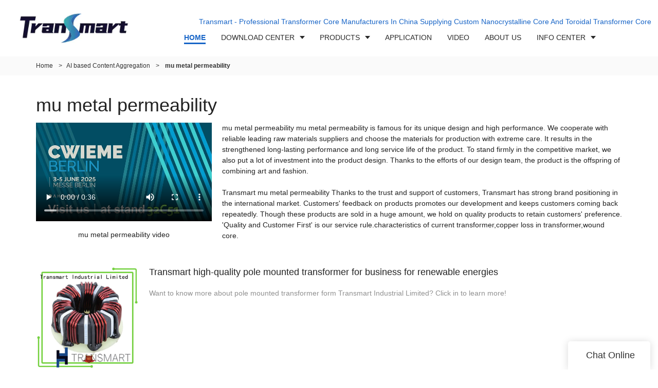

--- FILE ---
content_type: text/html
request_url: https://www.transmart.net/all-products/mu-metal-permeability
body_size: 14255
content:
<!doctype html>
<html>
<!-- HEADER BEGIN -->
<head>
    <meta name="viewport" content="width=device-width,initial-scale=1.0,maximum-scale=1.0,minimum-scale=1.0,user-scalable=no">
    <meta name="applicable-device" content="pc,mobile">
    <meta http-equiv="X-UA-Compatible" content="IE=Edge,chrome=1"/>
    <meta http-equiv="Content-Type" content="text/html; charset=utf-8" />  
    <title>mu metal permeability | Transmart</title>
    <meta name="keywords" content="mu metal permeability" />
    <meta name="description" content="mu metal permeability from .Transmart Industrial Get price! " />
    <link rel="shortcut icon" href="https://img4141.weyesimg.com/uploads/www.transmart.net/images/15949548909693.png" />
    <link rel="Bookmark" href="https://img4141.weyesimg.com/uploads/www.transmart.net/images/15949548909693.png" />
    <meta property="og:title" content="mu metal permeability | Transmart" />
<meta property="og:description" content="mu metal permeability from .Transmart Industrial Get price! " />
<meta property="og:image" content="https://img4141.weyesimg.com/uploads/www.transmart.net/images/15949548804753.png" />
<meta property="og:url" content="https://www.transmart.net/all-products/mu-metal-permeability" />
<link rel="apple-touch-icon-precomposed" sizes="144x144" href="https://img4141.weyesimg.com/uploads/xd3x4k4m.allweyes.com/images/15573024502261.png?imageView2/0/w/144/h/144">
<!--[if lte IE 8]>
	<script data-static="false">self.location="/caution/upbrowser?referrer="+window.location.href;</script>
<![endif]-->
<!-- google结构化数据 -->
<script type="application/ld+json">
[{"@context":"https:\/\/schema.org","@type":"Organization","url":"http:\/\/www.transmart.net\/all-products\/mu-metal-permeability","logo":"https:\/\/img4141.weyesimg.com\/uploads\/www.transmart.net\/images\/15949548804753.png"},{"@context":"https:\/\/schema.org","@type":"BreadcrumbList","itemListElement":[{"@type":"ListItem","position":1,"name":"Home","item":"http:\/\/www.transmart.net"},{"@type":"ListItem","position":2,"name":"AI based Content Aggregation","item":"http:\/\/www.transmart.net\/all-products"},{"@type":"ListItem","position":3,"name":"mu metal permeability","item":"http:\/\/www.transmart.net\/mu-metal-permeability"}]},{"@context":"https:\/\/schema.org","@type":"NewsArticle","headline":"mu metal permeability","datePublished":"2025-09-02T05:52:08+08:00","dateModified":"2025-09-02T05:52:08+08:00","image":"https:\/\/img4141.weyesimg.com\/uploads\/xd3x4k4m.allweyes.com\/images\/1f695a8e2f7478ac01d4adb099d9533d.jpg"}]
</script><link data-static="base" href="https://yasuo.weyesimg.com/templates/public4/assets/css/base.css" rel="stylesheet" type="text/css" id="style" />
<!--<link/>-->
<!-- HEADCSSJSBEGIN -->
<script data-static="false" id="basejscript">
/* 全局变量 */
window.siteInfo = {
	member: {
		status: 'CLOSE',
	},
	seo: {
		verifyCode: 'OPEN',
	},
	language_code: '',
	checkIP: '0',
	shopping: {
		shoppingCart: 0,
	},
    water_info:{
        waterController:'CLOSE',// 水印开关，OPEN开，CLOSE关闭
    }
};

window.fanyi = {
	'ok': 'Ok',           // 弹窗：好的
	'hide': 'hide',       // 弹窗：隐藏
	'prompt': 'Prompt',  // 弹窗：提示
	's_c_d_y': 'yes',// 弹窗：确定
	's_c_d_n': 'no',// 弹窗：取消
	'not_empty': 'Do not allow empty',         // 表单验证：不能为空
	'format_email': 'Please enter a valid e-mail format',    // 表单验证：邮箱格式不正确
	'format_password': 'Password at least 6',    // 表单验证：密码格式不正确
	'format_pwdAgain': 'Password inconsistency',    // 表单验证：新旧密码不一致
	'special_character': 'Existence of special characters',    // 表单验证：非法字符
	'format_integer': 'Please enter a valid number format',// 表单验证：数字格式不正确
	'send_failed': 'Send failed',        // 询盘：发送失败
	'aisubtitle': 'Submit successfully',          // 询盘：提交成功
  'being_processed': 'Being Processed',// 询盘：处理中
	'You_need_to_upload_files': 'You need to upload files', // 附件上传：不能为空
  'inquire_attach_uploading': 'When uploading files, please wait a few minutes patiently. Do not close the web page or disconnect the network!',  // 附件上传：文件上传中
	'up_file_tips': 'Support formats：PDF、Word、Excel、Txt、JPG、PNG、BMP、GIF、RAR、ZIP，It is recommended to upload up to 5, and the single size must not exceed 20M.',// 附件上传：附件大小与格式的要求提示
	'please_open_with_another_browser': 'Please open with another browser', // 低级浏览器提示
};
</script>

<style data-static="false" id="css_color" rel="stylesheet" type="text/css">
a,a:hover,.font-color-a a,.font-color-a a:hover,.font-color,.font-color-hover:hover,.font-color-a a,.font-color-a a:hover,.font-color-a-hover a:hover,.font-color-before:before,.font-color-hover-before:hover:before,.font-color-after:after,.font-color-hover-after:hover:after{color:#1865c7}.border-color,.btn-primary,.btn-primary:focus,.btn-primary:hover,.border-color-a a,.border-color-a a:hover,.border-color-hover:hover,.border-color-before:before,.border-color-hover-before:hover:before,.border-color-after:after,.border-color-hover-after:hover:after{border-color:#1865c7}.bg-color,.btn-primary,.btn-primary:focus,.btn-primary:hover,.bg-color-a a,.bg-color-a a:hover,.bg-color-hover:hover,.bg-color-before:before,.bg-color-hover-before:hover:before,.bg-color-after:after,.bg-color-hover-after:hover:after{background-color:#1865c7}.bg-color-h a{color:#1865c7}.bg-color-h a:hover{background-color:#1865c7;color:#fff}.swiper-pagination-bullet:hover,.swiper-pagination-bullet-active,.owl-pagination-active-bg-color .owl-pagination .owl-page.active span{background-color:#1865c7!important}.btn-bg:hover,.tem-btn-1,.tem-btn-2,.tem-btn-3,.tem-btn-4,.tem-btn-5,.tem-btn-6,.tem-btn-7,.tem-btn-8,.tem-btn-9{color:#1865c7}.btn-bg,.btn-primary,.btn-primary:focus,.btn-primary:hover,.tem-btn-1,.tem-btn-2,.tem-btn-3,.tem-btn-4,.tem-btn-5,.tem-btn-6,.tem-btn-7,.tem-btn-8,.tem-btn-9,.tem01-page .pagination>.active>a,.tem01-page .pagination>.active>span,.tem01-page .pagination>.active>a:hover,.tem01-page .pagination>.active>span:hover,.tem01-page .pagination>.active>a:focus,.tem01-page .pagination>.active>span:focus{border-color:#1865c7}.btn-bg,.btn-primary,.btn-primary:focus,.btn-primary:hover,.btn-bg:hover,.tem-btn-3:before,.tem-btn-4:before,.tem-btn-5:before,.tem-btn-6:before,.tem-btn-7:before,.tem-btn-7:after,.tem-btn-8:before,.tem-btn-8:after,.tem-btn-9:before,.tem-btn-9:after,.tem01-page .pagination>.active>a,.tem01-page .pagination>.active>span,.tem01-page .pagination>.active>a:hover,.tem01-page .pagination>.active>span:hover,.tem01-page .pagination>.active>a:focus,.tem01-page .pagination>.active>span:focus{background-color:#1865c7}.tem-btn-1,.tem-btn-2{background:-webkit-linear-gradient(left,#1865c7,#1865c7) no-repeat;background:linear-gradient(to right,#1865c7,#1865c7) no-repeat}.owl-dot-AH-bg-color .owl-dot.active span,.owl-dot-AH-bg-color .owl-dot:hover span,.bg-color-active-span .active span{background-color:#1865c7!important}:root{--main-color:#1865c7;--rgb-color:24,101,199;}</style>
<style data-css="customcolor" data-color=""></style>


<script data-static="false">
    var _is_lighthouse = false;
</script>
<link data-static="base" href="/templates/public4/40001/../assets/css/module.css?v=1702614534" rel="stylesheet" type="text/css" />

<!-- CSS PLACEHOLDER BEGIN -->
<!-- CSS PLACEHOLDER END -->


<link data-static="base" id="css_font" data-font="" href="" rel="stylesheet" type="text/css" />


<!-- 统计代码头部css -->
<style data-static="false" abcd type="text/css">
</style>
<script type="text/javascript" src="https://yasuo.weyesimg.com/templates/public4/assets/js/base.js"></script>
<script>$(function(){if(navigator.appVersion.match(/MSIE [0-9]+/))$('body').append($('<div id="ieTipsBox"><a href="/caution/upbrowser?referrer='+window.location.href+'"><span>Browser access below IE11 may cause problems such as view confusion and security. It is recommended that you upgrade your browser. </span><i>Read More</i></a></div>'))})</script>



<script type="text/javascript" src="/templates/public4/assets/js/redirectByIp.js?v=1697163556"></script>
<!-- HEADCSSJSEND -->    <!-- ga头部-->
    


<!-- Google tag (gtag.js) -->
<script async src="https://www.googletagmanager.com/gtag/js?id=G-XWQHXXYK4P"></script>
<script>
  window.dataLayer = window.dataLayer || [];
  function gtag(){dataLayer.push(arguments);}
  gtag('js', new Date());

  gtag('config', 'G-XWQHXXYK4P');
</script>    <!-- ga头部-->
    <meta name="google-site-verification" content="d-I5rakmYPhD2AoWF3Sy1vefG9zE8ZsbMiLbyHj_H90" />
<meta name="msvalidate.01" content="4ABDB34E4F1A19BA4F1BDF88A4477DBB" />
<meta name="yandex-verification" content="05404f6555820d0a" />

    <!-- 页面类型 -->
    </head>
<!-- HEADER END -->
<body class="_system" id="home">

<!-- BODY BEGIN -->
            <link template-css="widget" href="/templates/public4/assets/css/widget/header/public_header_99.css?v=1567059096" rel="stylesheet" type="text/css" />
<link rel="stylesheet" href="/templates/public4/assets/library/swiper/swiper.min.css?v=1560837681">
<script src="/templates/public4/assets/library/swiper/swiper.min.js?v=1560837681"></script>
<script type="text/javascript" src="/templates/public4/assets/js/widget/header/public_header_99.js?v=1577959402"></script>
<header class="tem99-header show-full" widget-style="display color" style="color: rgb(41, 41, 41);">
    <div class="header noScrollMove" widget-style="background-color" style="background-position: 0% 0%; background-color: rgb(255, 255, 255); background-size: auto; background-repeat: repeat;">
        <div class="head_top">
            <div class="container">
                <div class="con">
                    <div class="icon">
                        <div class="icons">
                            <span class="txt">
                                <section template-edit="block.block_desc" template-sign="co_detailed_text98"><p><span style="color:#1865c7;">Transmart - Professional Transformer Core Manufacturers In China Supplying Custom Nanocrystalline Core And Toroidal Transformer Core</span></p>
</section>
                            </span>
                        </div>
                                                                    </div>
                </div>
            </div>
        </div>
        <div class="head_bottom">
            <div class="container">
                <div class="con">
                    <button class="nav_button">
                        <div class="nav_button_icon">
                            <span></span>
                            <span></span>
                            <span></span>
                        </div>
                    </button>
                    <div class="logo">
                        <a href="/" widget-action="logo">
                                                    <img src="https://img4141.weyesimg.com/uploads/www.transmart.net/images/15949548804753.png?imageView2/2/w/1920/h/160/q/75/format/webp" alt="Logo | Transmart Soft Magnetic Materials">
                                                </a>
                    </div>
                    <div class="navigation">
                        <div class="pull-right search_right">
                            <div class="search_btn_">
                                <span></span>
                                <span></span>
                                <span></span>
                            </div>
                            <div class="search">
                                <div class="icon_bx" widget-style="search">
                                    <span class="icon-sousuo2"></span>
                                    <div class="search_box bg-color">
                                        <form action="/search/index/" method="post" class="search_div_form noScrollMove" widget-style="background-color" style="background-position: 0% 0%; background-color: rgb(255, 255, 255); background-size: auto; background-repeat: repeat;">
                                            <input type="text" name="searchname" placeholder="Search" required="" autocomplete="off">
                                            <div class="header_search_select">
                                                <ul></ul>
                                            </div>
                                            <button class="icon-sousuo2"></button>
                                            <i class="icon-clear"></i>
                                        </form>
                                    </div>
                                </div>
                                                            </div>
                        </div>
                        <nav class="noScrollMove" widget-style="background-color" style="max-width: 1489px; width: 953px; background-position: 0% 0%; background-color: rgb(255, 255, 255); background-size: auto; background-repeat: repeat;">
                            <div class="lr">
                                <div class="left icon-keyboard_arrow_left bg-color"></div>
                                <div class="right icon-keyboard_arrow_right bg-color"></div>
                            </div>
                            <div class="nav">
                                <ul nav-action="edit">
                                    <li>
                                        <div class="text active font-color"><a href="/"><span class="bor_xia_color">HOME</span></a></div>
                                    </li>
                                                                        <li>
                                        <div nav-id="19" class="text xia "><a href="/download"  ><span class="bor_xia_color">DOWNLOAD CENTER</span></a></div>
                                        <ul widget-style="background-color" class="noScrollMove" style="background-position: 0% 0%; background-color: rgb(255, 255, 255); background-size: auto; background-repeat: repeat;">
                                                                                        <li>
                                                <div class="text "><a href="/download"  >Product Catalogue</a></div>
                                                                                            </li>
                                                                                        <li>
                                                <div class="text "><a href="/technical-data"  >Technical Data</a></div>
                                                                                            </li>
                                                                                    </ul>
                                    </li>
                                                                        <li>
                                        <div nav-id="1" class="text xia "><a href="/products"  ><span class="bor_xia_color">PRODUCTS</span></a></div>
                                        <ul widget-style="background-color" class="noScrollMove" style="background-position: 0% 0%; background-color: rgb(255, 255, 255); background-size: auto; background-repeat: repeat;">
                                                                                        <li>
                                                <div class="text "><a href="/soft-magnetic-materials"  >Soft Magnetic Materials</a></div>
                                                                                            </li>
                                                                                        <li>
                                                <div class="text "><a href="/nanocrystalline-cores"  >Nanocrystalline Cores</a></div>
                                                                                            </li>
                                                                                        <li>
                                                <div class="text "><a href="/amorphous-cores"  >Amorphous Cores</a></div>
                                                                                            </li>
                                                                                        <li>
                                                <div class="text "><a href="/silicon-steel-cores"  >Silicon Steel Cores</a></div>
                                                                                            </li>
                                                                                        <li>
                                                <div class="text "><a href="/mumetal-cores"  >Mumetal Cores</a></div>
                                                                                            </li>
                                                                                        <li>
                                                <div class="text "><a href="/hi-end-transformers"  >Hi-End Transformers</a></div>
                                                                                            </li>
                                                                                        <li>
                                                <div class="text "><a href="/electronic-transformers"  >Electronic Transformers</a></div>
                                                                                            </li>
                                                                                    </ul>
                                    </li>
                                                                        <li>
                                        <div nav-id="18" class="text "><a href="/application-info"  ><span class="bor_xia_color">APPLICATION</span></a></div>
                                    </li>
                                                                        <li>
                                        <div nav-id="4" class="text "><a href="/video"  ><span class="bor_xia_color">VIDEO</span></a></div>
                                    </li>
                                                                        <li>
                                        <div nav-id="5" class="text "><a href="/about-us"  ><span class="bor_xia_color">ABOUT US</span></a></div>
                                    </li>
                                                                        <li>
                                        <div nav-id="6" class="text xia "><a href="/info-center"  ><span class="bor_xia_color">INFO CENTER</span></a></div>
                                        <ul widget-style="background-color" class="noScrollMove" style="background-position: 0% 0%; background-color: rgb(255, 255, 255); background-size: auto; background-repeat: repeat;">
                                                                                        <li>
                                                <div class="text "><a href="/company-news"  >Company News</a></div>
                                                                                            </li>
                                                                                        <li>
                                                <div class="text "><a href="/industry-news"  >Industry Center</a></div>
                                                                                            </li>
                                                                                        <li>
                                                <div class="text "><a href="/transmart-knowledge"  >Blog</a></div>
                                                                                            </li>
                                                                                    </ul>
                                    </li>
                                                                        <li>
                                        <div nav-id="7" class="text "><a href="/contact-us"  ><span class="bor_xia_color">CONTACT US</span></a></div>
                                    </li>
                                                                    </ul>
                            </div>
                        </nav>
                    </div>
                </div>
            </div>
        </div>
    </div>
</header>        <!-- 头部 -->
<!-- 位置 -->
<div template-layout="5">
    <div layout-id="1" class="tem02-s-title-position" layout-style="align[123]">
	<link template-css="layout" href="/templates/public4/assets/css/layout/s_title_position/public_s_title_position_2.css?v=1567059096" rel="stylesheet" type="text/css" />
    <div func-id="1" class="container">
        <!--所在位置 开始-->
<div class="location" module-style="color">
    <a href="/">Home</a>

    
        <span> &nbsp;&gt;&nbsp;</span><a href="/all-products">AI based Content Aggregation</a>
        
        <span> &nbsp;&gt;&nbsp; </span><strong>mu metal permeability</strong>
            </div>
    </div>
</div></div><!-- 主体内容 -->
<div template-layout="23">
    <!-- 新ai聚合页-模板2 -->
<div layout-id="3"> 
  <div class="tem05-search-product">
    <link template-css="layout" href="/templates/public4/assets/css/layout/search_product/public_search_product_5.css?v=1597915583" rel="stylesheet" type="text/css" />
		<div class="container">
      <div template-module="3">
        <div func-id="3">
          <div class="tem12-search-picture-text">
  <h1 class="b_title">mu metal permeability</h1>
  <div class="item flexBoxWrap">
    <div class="image">
		<video src="https://img4141.weyesimg.com/uploads/www.transmart.net/video/17476376206770.mp4" controls></video>				<p>mu metal permeability video</p>    </div>
    <div class="text">
		<p>mu metal permeability mu metal permeability is famous for its unique design and high performance. We cooperate with reliable leading raw materials suppliers and choose the materials for production with extreme care. It results in the strengthened long-lasting performance and long service life of the product. To stand firmly in the competitive market, we also put a lot of investment into the product design. Thanks to the efforts of our design team, the product is the offspring of combining art and fashion.<br><br>Transmart mu metal permeability Thanks to the trust and support of customers, Transmart has strong brand positioning in the international market. Customers' feedback on products promotes our development and keeps customers coming back repeatedly. Though these products are sold in a huge amount, we hold on quality products to retain customers' preference. 'Quality and Customer First' is our service rule.characteristics of current transformer,copper loss in transformer,wound core.</p>
    </div>
  </div>
</div>        </div>
        <div func-id="3">
          <div class="tem13-search-picture-text">
  <div class="items">
		<div class="item">
		<a href="/transmart-high-quality-pole-mounted-transformer-for-business-for-renewable-energies" class="flexBoxWrap">
		  <div class="image">
			<img src="https://img4141.weyesimg.com/uploads/xd3x4k4m.allweyes.com/images/1f695a8e2f7478ac01d4adb099d9533d.jpg?imageView2/2/w/1920/q/75/format/webp" alt="Transmart high-quality pole mounted transformer for business for renewable energies">
		  </div>
		  <div class="text">
			<div class="title">Transmart high-quality pole mounted transformer for business for renewable energies</div>
			<div class="desc">Want to know more about pole mounted transformer form Transmart Industrial Limited? Click in to learn more!</div>
		  </div>
		</a>
    </div>
		<div class="item">
		<a href="/best-110-volt-transformer-transformers-suppliers-for-home-appliance" class="flexBoxWrap">
		  <div class="image">
			<img src="https://img4141.weyesimg.com/uploads/xd3x4k4m.allweyes.com/images/990b8da7d9b694cc0bdbfa5a95dbd175.jpg?imageView2/2/w/1920/q/75/format/webp" alt="best 110 volt transformer transformers suppliers for home appliance">
		  </div>
		  <div class="text">
			<div class="title">best 110 volt transformer transformers suppliers for home appliance</div>
			<div class="desc">Want to know more details about form Transmart? Click, if you want to learn more!</div>
		  </div>
		</a>
    </div>
		<div class="item">
		<a href="/transmart-top-what-are-magnets-made-from-factory-for-motor-drives" class="flexBoxWrap">
		  <div class="image">
			<img src="https://img4141.weyesimg.com/uploads/xd3x4k4m.allweyes.com/images/227476860d50338107fe40e3171cf73c.jpg?imageView2/2/w/1920/q/75/format/webp" alt="Transmart top what are magnets made from factory for motor drives">
		  </div>
		  <div class="text">
			<div class="title">Transmart top what are magnets made from factory for motor drives</div>
			<div class="desc">Want to know more details about form Transmart? Click, if you want to learn more!</div>
		  </div>
		</a>
    </div>
	      </div>
</div>        </div>
        <div func-id="3">
          <div class="tem14-search-picture-text">
  <h3 class="b_title">Relevant Articles</h3>
  <div class="wrap">
    <div class="flexBoxWrap row">
		<div class="items col-md-6 col-xs-12 left">		<div class="item">
          <a class="title" href="/a-news-development-history-of-soft-magnetic-materials">Development History of Soft Magnetic Materials</a>
          <span class="date">2025-04-23 18:14:05</span>
        </div>
				<div class="item">
          <a class="title" href="/a-news-the-rise-of-nano-crystalline-soft-magnetic-materials">The Rise of Nano-Crystalline Soft Magnetic Materials</a>
          <span class="date">2025-04-23 13:41:57</span>
        </div>
				<div class="item">
          <a class="title" href="/a-news-common-mode-chokes-and-other-transformers-a-comparison">Common Mode Chokes and Other Transformers: A Comparison</a>
          <span class="date">2025-04-23 05:05:48</span>
        </div>
				<div class="item">
          <a class="title" href="/a-news-demystifying-common-mode-chokes-a-complete-guide">Demystifying Common Mode Chokes: A Complete Guide</a>
          <span class="date">2025-04-22 17:34:24</span>
        </div>
				<div class="item">
          <a class="title" href="/a-news-how-common-mode-chokes-work-applications-and-benefits">How Common Mode Chokes Work: Applications and Benefits</a>
          <span class="date">2025-04-22 09:51:28</span>
        </div>
		</div><div class="items col-md-6 col-xs-12 right">		<div class="item">
          <a class="title" href="/a-news-effective-strategies-for-emi-control-with-common-mode-chokes">Effective Strategies for EMI Control with Common Mode Chokes</a>
          <span class="date">2025-04-22 01:44:18</span>
        </div>
				<div class="item">
          <a class="title" href="/a-news-a-guide-to-common-mode-choke-cores-step-by-step">A Guide to Common Mode Choke Cores: Step-by-Step</a>
          <span class="date">2025-04-21 23:43:59</span>
        </div>
				<div class="item">
          <a class="title" href="/a-news-differential-mode-vs-common-mode-chokes-key-differences">Differential Mode vs. Common Mode Chokes: Key Differences</a>
          <span class="date">2025-04-21 11:03:27</span>
        </div>
				<div class="item">
          <a class="title" href="/a-news-common-mode-choke-measurement-a-beginner-s-guide">Common Mode Choke Measurement: A Beginner's Guide</a>
          <span class="date">2025-04-21 00:27:55</span>
        </div>
				<div class="item">
          <a class="title" href="/a-news-precision-noise-suppression-using-common-mode-chokes">Precision Noise Suppression Using Common Mode Chokes</a>
          <span class="date">2025-04-20 22:53:59</span>
        </div>
		</div>		    </div>
  </div>
</div>        </div>
      </div>
    </div>
    <div template-module="3" style="background: rgba(0,0,0,.03);">
      <div func-id="3" class="container">
                  <div class="tem0-contact-sm" id="i_68b6158866ddf">
    <link template-css="module" href="/templates/public4/assets/css/module/contact/public_contact_0.css?v=1641349870" rel="stylesheet" type="text/css" />
    <div class="wow animated fadeInUp" module-style="animated">
        <div class="form flexBoxWrap">
            <input type="hidden" name="pages" value="" class="locationHref">
            <input type="hidden" name="idType" value="0">
            <!-- 循环 开始 -->
                            <!-- 默认 -->
                <div class="item col-xs-12 col-sm-12 col-md-6 col-lg-6" module-style="column">
                    <div class="form-group">
                        <label class="box">
                            <input type="text" name="name" class="form-control" placeholder="Name" required>
                            <div class="control-label">Name</div>
                        </label>
                    </div>
                </div>
                                    <div class="item col-xs-12 col-sm-12 col-md-6 col-lg-6" module-style="column">
                        <div class="form-group">
                            <label class="box">
                                <input type="text" name="email" class="form-control" placeholder="E-mail" required>
                                <div class="control-label">E-mail</div>
                            </label>
                        </div>
                    </div>
                                        <!-- 循环 结束 -->
            <div class="item col-xs-12 col-sm-12 col-md-12 col-lg-12">
                <div class="form-group">
                    <label class="box full">
                        <textarea rows="3" class="form-control" placeholder="Content" name="contents" required></textarea>
                        <div class="control-label">Content</div>
                    </label>
                </div>
            </div>
            <div class="item col-xs-12 col-sm-12 col-md-12 col-lg-12">
                <div class="form-group mt15">
                    <div class="box submit">
                        <button type="submit" class="btn">Send Inquiry Now</button>
                        <div class="control-label"></div>
                    </div>
                </div>
            </div>
        </div>
    </div>
    <div class="style" module-style="color border-color background-color" style="color:#999;border-color:#D3D3D3;background-color:rgba(0,0,0,0)" hidden></div>
    <!-- STATIC BEGIN -->
    <input type="hidden" module-setting="title" module-tips="标题位置" value="title-box" module-value="select::{'title-top':'居上','title-left':'居左','title-box':'内嵌'}">
    <input type="hidden" module-setting="width" module-tips="标题宽度" value="100px">
    <input type="hidden" module-setting="border" module-tips="边框样式" value="border-bottom" module-value="select::{'border-all':'四周','border-bottom':'下边框'}">
    <input type="hidden" module-setting="size" module-tips="边框大小" value="1px">
    <input type="hidden" module-setting="radius" module-tips="圆角" value="0">
    <input type="hidden" module-setting="submit-radius" module-tips="按钮圆角" value="0">
    <input type="hidden" module-setting="submit-width" module-tips="按钮长度" value="100%" module-value="select::{'100%':'全屏','auto':'自动'}">
    <input type="hidden" module-setting="submit" module-tips="按钮位置" value="submit-center" module-value="select::{'submit-left':'居左','submit-center':'居中','submit-right':'居右'}">
    <input type="hidden" module-setting="max-width" module-tips="表单最大宽度" value="none">
    <input type="hidden" module-setting="content-required" module-tips="设置content默认内容" value="">
    <!-- STATIC END -->
    <script>
    $(function(){
        /* 自定义设置 */
        var box = '#i_68b6158866ddf', style = '',
            oBox = $(box),
            oStyle = oBox.find('.style'),
            config = {
                color: oStyle.css('color'),
                boColor: oStyle.css('border-top-color'),
                bgColor: oStyle.css('background-color'),
                title: oBox.find('[module-setting="title"]').val(),
                width: oBox.find('[module-setting="width"]').val(),
                border: oBox.find('[module-setting="border"]').val(),
                size: oBox.find('[module-setting="size"]').val(),
                radius: oBox.find('[module-setting="radius"]').val(),
                submitRadius: oBox.find('[module-setting="submit-radius"]').val(),
                submitWidth: oBox.find('[module-setting="submit-width"]').val(),
                submit: oBox.find('[module-setting="submit"]').val(),
                maxWidth: oBox.find('[module-setting="max-width"]').val(),
                contentRequired: oBox.find('[module-setting="content-required"]').val(),
            };
            config.go_home = oBox.find('[module-setting="go_home"]');
            config.go_home.length>0 ? config.go_home = (config.go_home.val()=='1' ? true : false) : true;

        if($(window).width() < 768){
            config.title = 'title-box';
            config.submitWidth = '100%';
        }
        $(box + ' textarea').val(config.contentRequired);
        var formControl = box + ' .form-control',
            placeholder = 'placeholder{color:'+ config.color +'}';

        /* 字体色 */
        style += formControl + '::-webkit-input-'+ placeholder;
        style += formControl + ':-ms-input-'+ placeholder;
        style += formControl + ':-ms-'+ placeholder;
        style += formControl + '::-moz-'+ placeholder;
        style += formControl + '::'+ placeholder;
        style += formControl + '{color:'+ config.color +'}';
        style += box + ' .control-label{color:'+ config.color +'}';
        /* 边框色 */
        style += formControl + '{border-color:'+ config.boColor +'}';
        /* 背景色 */
        style += formControl + '{background-color:'+ config.bgColor +'}';
        /* 边框大小 */
        style += formControl + '{border-width:'+ config.size +'}';
        /* 圆角 */
        style += formControl + '{border-radius:'+ config.radius +'}';
        /* 提交按钮 */
        style += box + ' [type="submit"]{border-radius:'+ config.submitRadius +';width:'+ config.submitWidth +'}';
        /* 标题宽度 */
        style += box + '.title-left .help-block{margin-left:'+ config.width +'}';
        style += box + '.title-left .control-label{width:'+ config.width +'}';
        /* 表单最大宽度 */
        style += box + '{max-width:'+ config.maxWidth +'}';
        /* 验证码 & 附件上传 边框*/
        /* 标题/边框样式 */
        oStyle.html('<style>'+ style +'</style>');
        oBox
            .removeClass('title-top title-left title-box border-all border-bottom submit-left submit-center submit-right')
            .addClass(config.title + ' ' + config.border + ' ' + config.submit)
            .css('opacity', '1')
            .find('.locationHref').val(location.href);
        new formIframe('68b6158866ddf');
    })
    </script>
</div>              </div>
    </div>
	</div> 
</div><script>
  $(function(){
    var oBread = $('.tem02-s-title-position')
    if(oBread.length > 0 && window.innerWidth > 992){
      if(oBread.offset().top === 0) oBread.css('padding-top','130px')
    }
  })
</script>
</div>

<!-- 尾部是否显示 chenyandong 2019-07-29 增 -->
<div template-layout="6" style="padding-bottom: 0px;">
    <div layout-id="6" layout-path="footer/public_footer_41" class="tem41-footer content-section noScrollMove full-screen-spacing" style="padding: 4% 10% 2%; background-color: rgb(6, 18, 40); background-size: cover; background-repeat: no-repeat; background-position: 50% 50%;">
<link template-css="layout" href="/templates/public4/assets/css/layout/footer/public_footer_41.css?v=1574332260" rel="stylesheet" type="text/css">
    <div class="container full-screen">
    	<div class="row wrap clearfix">      
            <div class="col-md-3 col-xs-6 tem02-footer-grids">    
                
<!-- CUSTOM 0/FOOTER/PUBLIC_FOOT_TEXT_1:12409 BEGIN -->
<!-- about us -->
	<div class="h4 title">
	<section module-edit="block.block_name">
		<p><span style="color:#FFFFFF;">Quick Links</span></p>
	</section>
	</div>
	<section module-edit="block.block_desc"><ul class="description">
	<li><a href="/"><span style="color:#A9A9A9;">Home</span></a></li>
	<li><a href="/products"><span style="color:#A9A9A9;">Products</span></a></li>
	<li><a href="/download" rel=""><span style="color:#A9A9A9;">Download Center</span></a></li>
	<li><a href="/application-info"><span style="color:#A9A9A9;">Application</span></a></li>
	<li><a href="/about-us"><span style="color:#A9A9A9;">About us</span></a></li>
	<li><a href="/info-center" rel=""><span style="color:#A9A9A9;">Info center</span></a></li>
	<li><a href="/contact-us" rel=""><span style="color:#A9A9A9;">Contact us</span></a></li>
</ul>
</section>

<!-- about us -->
<!-- CUSTOM 0/FOOTER/PUBLIC_FOOT_TEXT_1:12409 END -->
            </div>
            <div class="col-md-3 col-xs-6 tem02-footer-grids">   
                
<!-- CUSTOM 0/FOOTER/PUBLIC_FOOT_TEXT_2:12410 BEGIN -->
<!-- about us -->
	<div class="h4 title">
	<section module-edit="block.block_name">
		<p><span style="color:#FFFFFF;">Products</span></p>
	</section>
	</div>
	<section module-edit="block.block_desc"><ul class="description">
	<li><a href="/soft-magnetic-materials"><span style="color:#A9A9A9;">Soft Magnetic Materials</span></a></li>
	<li><a href="/nanocrystalline-cores"><span style="color:#A9A9A9;">Nanocrystalline Cores</span></a></li>
	<li><a href="/amorphous-cores"><span style="color:#A9A9A9;">Amorphous Cores</span></a></li>
	<li><a href="/silicon-steel-cores"><span style="color:#A9A9A9;">Silicon Steel Cores</span></a></li>
	<li><a href="https://www.transmart.net/common-mode-chokes" rel=""><span style="color:#A9A9A9;">Common Mode Chokes</span></a></li>
	<li><a href="/mumetal-cores"><span style="color:#A9A9A9;">Mumetal Cores</span></a></li>
	<li><a href="/electronic-transformers"><span style="color:#A9A9A9;">Electronic Transformers </span></a></li>
	<li><a href="/products"><span style="color:#1c66c4;">Read more →</span></a></li>
</ul>
</section>

<!-- about us -->
<!-- CUSTOM 0/FOOTER/PUBLIC_FOOT_TEXT_2:12410 END -->
            </div>
            <div class="col-md-3 col-xs-6 tem02-footer-grids">                
                
<!-- CUSTOM 0/FOOTER/PUBLIC_FOOT_TEXT_3:12411 BEGIN -->
<!-- about us -->
	<div class="h4 title">
	<section module-edit="block.block_name">
		<p><span style="color:#FFFFFF;">Contact Transmart</span></p>
	</section>
	</div>
	<section module-edit="block.block_desc"><div class="links-info description"><span style="color:#A9A9A9;">Tel: +86 757 8622 8688<br>
Mobile( WhatsApp): +86 139 2868 9494<br>
Email: </span><a href="mailto:sales@transmart.net">sales@transmart.net</a></div>

<div class="links-info description"><br>
<span style="color:#FFFFFF;"><span style="font-size:16px;">Address</span></span></div>

<div class="links-info description"><span style="color:#A9A9A9;">Room 1113, Block 7, TianAn Center, </span></div>

<div class="links-info description"><span style="color:#A9A9A9;">3</span><span style="color:#A9A9A9;">1 East Jihua Road, Foshan 528200, China</span></div>
</section>

<!-- about us -->
<!-- CUSTOM 0/FOOTER/PUBLIC_FOOT_TEXT_3:12411 END -->
            </div>
	    	<div class="col-md-3 col-sm-6 col-xs-6">
	    		<div class="left">
		    		<div func-id="1">
<!-- CUSTOM 0/FOOTER/PUBLIC_FOOT_TEXT_60:12412 BEGIN -->
    
    <div class="right wow animated fadeInUp animated animated animated animated animated animated animated animated animated animated animated animated animated animated animated animated animated animated animated animated animated animated animated animated animated animated animated animated animated animated animated animated animated animated animated animated animated animated animated animated animated animated animated animated animated animated animated animated animated animated animated animated animated animated animated animated animated animated animated animated animated animated animated animated animated animated animated animated animated animated animated animated animated animated animated animated animated animated animated animated animated animated animated animated animated animated animated animated animated animated animated animated animated animated animated animated animated animated animated animated animated animated animated animated animated animated animated animated animated animated animated animated animated animated" module-style="animate" style="visibility: hidden;">
        <div class="text">
            <div class="h4 title">
                <section module-edit="block.block_name"><p><span style="color:#FFFFFF;"><strong>Better Touch Better Business</strong></span></p>
</section>
            </div>
            <div class="description">
                <section module-edit="block.block_desc"><p><span style="color:#FFFFFF;">Contact Sales at TRANSMART.</span></p>
</section>
            </div>
            <a class="btn btn-primary" module-style="color background-color" href="/contact-us" block-edit="link">CONTACT US</a>
        </div>
    </div>

<!-- CUSTOM 0/FOOTER/PUBLIC_FOOT_TEXT_60:12412 END -->
</div>
		    		<div func-id="1">    			
		            	
<!-- CUSTOM 0/FOOTER/PUBLIC_FOOT_TEXT_61:12413 BEGIN -->
    
    <div class="call_info wow animated fadeInUp animated animated animated animated animated animated animated animated animated animated animated animated animated animated animated animated animated animated animated animated animated animated animated animated animated animated animated animated animated animated animated animated animated animated animated animated animated animated animated animated animated animated animated animated animated animated animated animated animated animated animated animated animated animated animated animated animated animated animated animated animated animated animated animated animated animated animated animated animated animated animated animated animated animated animated animated animated animated animated animated animated animated animated animated animated animated animated animated animated animated animated animated animated animated animated animated animated animated animated animated animated animated animated animated animated animated animated animated animated animated animated animated animated animated animated animated animated animated animated animated animated animated animated animated animated animated animated animated animated animated animated" module-style="animate" style="visibility: hidden;">
        <div class="text">
            <div class="title">
                <section module-edit="block.block_name"><p><span style="color:#FFFFFF;">Call Us</span></p>
</section>
            </div>
            <div class="description">
                <section module-edit="block.block_desc"><p><span style="font-size:36px;"><span style="color:#FFFFFF;">+86 757 8622 8688</span></span></p>
</section>
            </div>
        </div>
    </div>

<!-- CUSTOM 0/FOOTER/PUBLIC_FOOT_TEXT_61:12413 END -->
		    		</div>
		    		<div func-id="1">    			
		            	
<!-- CUSTOM 0/FOOTER/PUBLIC_FOOT_MAP_1:['{d}'] BEGIN -->
<!-- 站点地图 -->
<div class="sitemap-link" module-style="color">
    <a href="/sitemap.html">
        <span class="success-icon icon-position"></span>
        Sitemap            
    </a>
</div>
<!-- 站点地图 -->
<script type="text/javascript">
$(document).ready(function() {
    $("#inquire_form").bootstrapValidator({
        feedbackIcons: {
            valid: 'icon-checkmark',
            invalid: 'icon-cancel3',
            validating: 'icon-refresh'
        },
        fields: {
            contents: {
                validators: {
                    notEmpty: {
                        message: "Do not allow empty"
                    }
                }
            },
            email: {
                validators: {
                    notEmpty: {
                        message: "Do not allow empty"
                    },
                    emailAddress: {
                        message: "Please enter a valid e-mail format"
                    }
                }
            },
            yzm: {
                validators: {
                    notEmpty: {
                        message: "Do not allow empty"
                    }
                }
            }
        }
    });

});
</script> 
<!-- CUSTOM 0/FOOTER/PUBLIC_FOOT_MAP_1:['{d}'] END -->
		    		</div>
	    		</div>
	    	</div>
    	</div>
    </div>
</div>
</div>
    <!-- tem06-footer -->
<div class="tem06-copyright noScrollMove" widget-style="background" style="background-position: 0% 0%; background-color: rgb(6, 18, 40); background-size: auto; background-repeat: repeat;">
    <link template-css="widget" href="/templates/public4/assets/css/widget/copyright/public_copyright_6.css?v=1572521814" rel="stylesheet" type="text/css" />
    <div class="container">
        <div class="row bottom">
            <!--版权-->
            <div class="copyright">
                        <section template-edit="block.block_desc" template-sign="co_copyright"><p><span style="color:#A9A9A9;">Copyright © 2025 TRANSMART INDUSTRIAL LIMITED&nbsp;&nbsp;| All Rights Reserved</span></p>
</section>
                        </div>
            <div class="clearfix"></div>
            <div class="share-to">
                                        <a href="https://www.facebook.com/Transmart.Ind.Ltd/" target="_blank" rel="nofollow">
                            <span class="fa icon-facebook"></span>
                        </a>
                                        <a href="https://twitter.com/TRANSMART307" target="_blank" rel="nofollow">
                            <span class="fa icon-twitter4"></span>
                        </a>
                                        <a href="https://www.youtube.com/channel/UCrXk7MotMoxcyZ8AHVJKfqg" target="_blank" rel="nofollow">
                            <span class="fa icon-youtube3"></span>
                        </a>
                                        <a href="https://www.linkedin.com/company/35429411/" target="_blank" rel="nofollow">
                            <span class="fa icon-linkedin2"></span>
                        </a>
                                        <a href="https://www.pinterest.com/transmart307/" target="_blank" rel="nofollow">
                            <span class="fa icon-pinterest"></span>
                        </a>
                                        <a href="https://www.instagram.com/transmart307/" target="_blank" rel="nofollow">
                            <span class="fa icon-instagram"></span>
                        </a>
                            </div>
                        <div data-content="create-app" class="tem-download-app col-sm-12 text-center"><a href="#" class="button-box border-color-hover border-color-hover-before bg-color-hover-before" data-toggle="modal" data-target="#download-app" onclick="downloadApp()"><span class="icon-android mr5"></span><span class="icon-apple mr15"></span>Get This APP</a></div>
                    </div>
    </div>
</div>
<!-- tem06-footer -->

<!-- download-app -->
<div class="modal fade" id="download-app" tabindex="1" role="dialog" aria-labelledby="myModalLabel">
  <div class="modal-dialog" role="document">
    <div class="modal-content">
        <div class="modal-body">
            <!--Safari-->
            <div class="app-wechat"><img data-src="/templates/public4/assets/images/app-wehat.jpg" /></div>
            <div class="app-safari" style="display:none;"><img data-src="/templates/public4/assets/images/app-tips.gif" /></div>
            <!--Android-->
                    </div>
    </div>
  </div>
</div>

<script>
function downloadApp(){$('#download-app img').each(function(){$(this).attr('src', $(this).data('src'))})}
var userAgent = window.navigator.userAgent;

if(userAgent.toLowerCase().match(/MicroMessenger/i) == 'micromessenger'){
    // wechat
    $(".app-wechat").show();
} else if (userAgent.indexOf("Safari") > -1 && userAgent.indexOf("iPhone") > -1) {
    // IOS
    $(".app-safari").show();
} else {
    // Android
    if ($(".app-android").length) {
        $(".app-android").show();
    } else {
        $("[data-content='create-app']").hide();
    }
}
</script>
  <!--be share to-->
<div widget-style="wrap" class="show right radius-100 color-original size-2 style-iconsize-1 style-fontsize-1">
	<div class="tem01-beshare addClass">
		<ul>
					<li>
				<a href="https://www.facebook.com/Transmart.Ind.Ltd/" target="_blank" rel="nofollow">
					<span class="icon-facebook bg-color"></span>
					<span class="text">facebook</span>				</a>
			</li>
					<li>
				<a href="https://twitter.com/TRANSMART307" target="_blank" rel="nofollow">
					<span class="icon-twitter4 bg-color"></span>
					<span class="text">twitter</span>				</a>
			</li>
					<li>
				<a href="https://www.youtube.com/channel/UCrXk7MotMoxcyZ8AHVJKfqg" target="_blank" rel="nofollow">
					<span class="icon-youtube3 bg-color"></span>
					<span class="text">youtube</span>				</a>
			</li>
					<li>
				<a href="https://www.linkedin.com/company/35429411/" target="_blank" rel="nofollow">
					<span class="icon-linkedin2 bg-color"></span>
					<span class="text">linkedin</span>				</a>
			</li>
					<li>
				<a href="https://www.pinterest.com/transmart307/" target="_blank" rel="nofollow">
					<span class="icon-pinterest bg-color"></span>
					<span class="text">pinterest</span>				</a>
			</li>
					<li>
				<a href="https://www.instagram.com/transmart307/" target="_blank" rel="nofollow">
					<span class="icon-instagram bg-color"></span>
					<span class="text">instagram</span>				</a>
			</li>
				</ul>
	</div>
</div>
<!--be share to-->
<div class="tem05-float add" id="mqChat-box">
	<link template-css="widget" href="/templates/public4/assets/css/widget/float/public_float_5.css?v=1640249447" rel="stylesheet" type="text/css"/>
	<span id="mqChat-fanyi" none data-fanyi="The request timeout, Please contact customer, You can start chatting, Click to load more, no more, sent, seen, Your account is logged in another web page and it's off the line, The password was modified and forced to go out, The above is a chat record, Get file failure, Enter what you want to say here'"></span>
	<div id="mqChat-small" class="bg-color add">
		<dfn>
			<i class="icon-uniE621 font-color"></i>
		</dfn>
		<span>Chat Online</span>
		<em class="designerShow">编辑模式下无法使用</em>
	</div>
	<div id="mqChat-show" none>
		<div id="mqChat-head" class="bg-color">
			<i class="icon-xia"></i>
			<span>Leave Your Message</span>
			<em none>inputting...</em>
		</div>
		<div class="body" id="i_68ae5d6083699">
			<div id="mqChat-chat">
				<div class="chat"><ul></ul></div>
				<form>
					<div class="textarea">
						<div id="mqChat-textarea" contenteditable tabindex="1" title="Enter what you want to say here"></div>
					</div>
					<div class="flex">
						<div class="upload">
							<i class="icon-image"></i>
							<input type="file" accept="image/*" id="mqChat-file">
						</div>
						<div class="face" tabindex="0" id="mqChat-face">
							<i class="icon-smile"></i>
							<div class="nano"><ul></ul></div>
						</div>
						<span class="tips" title="Send messages directly by Ctrl+Enter"></span>
						<a class="submit bg-color" id="mqChat-send">Send</a>
					</div>
				</form>
			</div>
			<div id="mqChat-form" none>
				<div class="form">
					<span set-config="" widget-style="inquiry" class="inquiryform name_ email_ contents_ glxp_ inquiryreply style-iconsize-1 style-fontsize-1"></span>
					<span class="autoReply" none></span>
					<div class="inquiryform">
						<p class="feedback-tips mb15">Hello, please leave your name and email here before chat online so that we won't miss your message and contact you smoothly.</p>
						<div class="form-group">
							<label><i none>*</i>Name：</label>
							<input type="text" name="name" class="form-control name_">
						</div>
						<div class="form-group">
							<label><i none>*</i>Phone：</label>
							<input type="text" name="phone" class="form-control phone_">
						</div>
						<div class="form-group">
							<label><i none>*</i>E-mail：</label>
							<input type="text" name="email" class="form-control email_">
						</div>
												<div class="form-group">
							<label><i none>*</i>Content：</label>
							<textarea name="contents" rows="2" class="form-control contents_"></textarea>
						</div>
						<div class="form-group">	
							<button type="submit" class="btn btn-default btn-block">Send Inquiry Now</button>
						</div>	 
					</div>
				</div>
			</div>
		</div>
	</div>
	<div id="mqChat-bigPic"></div>
	<script>
		var mqChatFanyi = [
			"Do not allow empty",
			"Please enter a valid e-mail format",
			"Name",
			"Phone",
			"E-mail",
			"Content",
			"Chat Online",
			"verification code is incorrect",
			"E-mail address does not exist",
			"The sending failed, This may be a malformed format of the mailbox, Please check the following contents.",
			"Quantity"
		];
	</script>
	<script type="text/javascript" src="https://yasuo.weyesimg.com/templates/public4/assets/js/mqChat-1.js" defer></script>
</div>
<!-- BODY END -->

<!-- mobile_bottom尾部-->
<div class="mobile_bottom">
    <ul>
        <!-- <li ><a href="/"><span class="icon-home1"></span></a></li> -->
            <li ><a href="tel:+86 757 8622 8688"><span class="icon-uniE633"></span></a></li>
                <li ><a href="sms: +86 139 2868 9494"><span class="icon-bubble3
        "></span></a></li>
                <li ><a href="mailto:sales@transmart.net"><span class="icon-uniE63A"></span></a></li>
            <li><a href="javascript:;" id="mobile_bottom_iquire"><span class="icon-uniE621"></span></a></li>
        <li><a href="javascript:;" id="mobile_bottom_share"><span class="icon-share"></span></a></li>
    </ul>
</div>
<script type="text/javascript">
$(function(){

    var $class = $('.mobile_bottom');
    if($class.find('.icon-uniE633').parent().attr('href') == 'tel:') $class.find('.icon-uniE633').parents('li').addClass('hide');
    if($class.find('.icon-uniE621').parent().attr('href') == 'sms:') $class.find('.icon-uniE621').parents('li').addClass('hide');
    if($class.find('.icon-uniE63A').parent().attr('href') == 'mailto:') $class.find('.icon-uniE63A').parents('li').addClass('hide');

    $('.mobile-bottom ul li').click(function(){
        $(this).find('span, i').addClass('font-color').parent('a').parent('li').siblings().find('span, i').removeClass('font-color');
    });

    $('#mobile_bottom_iquire').click(function(){
        if($('body').hasClass('cms_product')){
            if($('#cms_comment').length) $('html,body').animate({scrollTop: $('#cms_comment').offset().top-80}, 800);
            else if($('#inquire_form').length) $('html,body').animate({scrollTop: $('#inquire_form').offset().top-80}, 800);
        }
        else $(this).attr('href','/inquire/cart');
    });
    
    // Pc end hidden sharing icon . Mobile phone display sharing icon
    var _share = $('.tem01-beshare.addClass').parent('[widget-style="wrap"]');
    var _time = 500;
    var timer1 = null ;
    var timer2 = null ;
    if( !_share.length || _share.hasClass('hidden') || !_share.find('li').length ){ $class.find('.icon-share').parents('li').addClass('hidden') };
    $('#mobile_bottom_share').on('click', function(){ 
        var _item = _share.find('.tem01-beshare.addClass');
        _item.toggleClass('on');
        if( _item.hasClass('on') ){
            clearTimeout(timer2);
            _item.css('display','block');
            timer1 = setTimeout(function(){ 
                _item.addClass('startAnimation');
            },10);
        }else{
            clearTimeout(timer1);
            _item.removeClass('startAnimation');
            timer2 = setTimeout(function(){ 
                _item.css('display','none'); 
            },_time);
        }
    });
    
});
    var navactive = function(activeobj){
        if(!$('body').hasClass('designer-body')){
            $('[prodetails-con]').hide();
            $('[prodetails-con='+activeobj+']').show();
        }
    };

</script>
<!-- mobile_bottom尾部-->

            <style data-static="false" type="text/css">
            .tem30-service .col-lg-3{width: 25% !important; padding: 0 10px !important;}
.tem336-irregular .more a{color:#ffffff !important; background-color:#1865c7 !important; border-color:#1865c7 !important;}
.tem338-irregular.tem336-irregular .image{border-radius:0 !important; background-color: rgba(255,255,255,0) !important;}
.tem336-irregular.content-left .border{border-left-width: 0px !important; padding-left: 0px !important;}
.tem336-irregular .more a{display: none;}
.tem0-contact-sm.title-box .control-label{color: #ffffff;}
.tem0-contact-sm.submit-center .box.submit .btn{background-color:#ffffff !important; color: #1865c7 !important;}
.tem0-contact-sm.submit-center .box.submit .btn:hover{color:#1865c7 !important;}
.tem41-footer .right .btn{background: #1865c7 !important;}
.tem336-irregular .text .box{padding-left: 64px !important;}

.tem251-irregular .text_ {padding-left: 0 !important;}
.tem0-contact-sm.title-box .box .form-control{border-width: 1px !important;}
.ai-padding.content-left.noScrollMove.tem04-ai_contact .flexBoxStem{background-color: #1865c7 !important; height: 320px; padding: 0px 90px; background-color: rgba(24,101,199,0.9) !important; box-shadow: 0px 18px 25px #003689cc !important;}
.tem0-contact-sm.submit-center .box.submit{justify-content: left !important;}
.tem99-header .head_bottom .navigation nav .nav > ul > li .text a{font-size: 14px !important; }
.tem99-header .head_top .con .icon .icons .txt{ margin-top: 24px; opacity: 1;}
.tem99-header .head_bottom .navigation nav .nav > ul > li > .text.active .bor_xia_color{text-shadow: 0 30px 20px rgba(119,119,119,0) !important;}
.tem20-side .wrap .title{padding: 1.2vw 2.5VW;}
.tem111-service .title-header .more{display: none;}
#i_5ce25d9467efd6 .control-label { color: #ffffff;}
#i_5ce25d57e5b5f5 .control-label { color: #ffffff;}
#i_5ce25e85d95995 .control-label { color: #ffffff;}
.tem0-contact-sm.title-box .box .control-label { color:#ffffff !important}
.tem99-header .head_bottom .navigation nav .nav > ul ul li .text a:hover {color: #1964c8;}
.tem13-bread {margin-bottom: 0px;}
.tem30-service .box .description {font-size: 14px;}
.tem342-irregular .left { padding-top: 0;}
.tem342-irregular .left .btn3 { padding: 12px 40px; background-color: #1865c7 !important;}
.tem342-irregular .left { padding-left: 6%;}
.tem76-service .descr { opacity: 1;}
.tem327-irregular .icons .icon-insert_link {display:none !important;}

/*手机*/
@media (max-width:768px){
  .tem03-title .subtitle {display: none;}
  .tem30-service .col-lg-3 {width: 100% !important;}
  .tem251-irregular img { display: none;}
  .box.wow.animated.fadeInUp .title {padding-top: 19%; padding-bottom: 3%;}
  .tem342-irregular .left .description section ol {display: none;}
  .tem378-irregular.noScrollMove.clearBg { background-image: none !important;}
  .ai-padding.content-left.noScrollMove.tem04-ai_contact .flexBoxStem { height: 500px;}
}        </style>
    <style data-static="false" id="css_color" rel="stylesheet" type="text/css">
    a,a:hover,.font-color-a a,.font-color-a a:hover,.font-color,.font-color-hover:hover,.font-color-a a,.font-color-a a:hover,.font-color-a-hover a:hover,.font-color-before:before,.font-color-hover-before:hover:before,.font-color-after:after,.font-color-hover-after:hover:after{color:#1865c7}.border-color,.btn-primary,.btn-primary:focus,.btn-primary:hover,.border-color-a a,.border-color-a a:hover,.border-color-hover:hover,.border-color-before:before,.border-color-hover-before:hover:before,.border-color-after:after,.border-color-hover-after:hover:after{border-color:#1865c7}.bg-color,.btn-primary,.btn-primary:focus,.btn-primary:hover,.bg-color-a a,.bg-color-a a:hover,.bg-color-hover:hover,.bg-color-before:before,.bg-color-hover-before:hover:before,.bg-color-after:after,.bg-color-hover-after:hover:after{background-color:#1865c7}.bg-color-h a{color:#1865c7}.bg-color-h a:hover{background-color:#1865c7;color:#fff}.swiper-pagination-bullet:hover,.swiper-pagination-bullet-active,.owl-pagination-active-bg-color .owl-pagination .owl-page.active span{background-color:#1865c7!important}.btn-bg:hover,.tem-btn-1,.tem-btn-2,.tem-btn-3,.tem-btn-4,.tem-btn-5,.tem-btn-6,.tem-btn-7,.tem-btn-8,.tem-btn-9{color:#1865c7}.btn-bg,.btn-primary,.btn-primary:focus,.btn-primary:hover,.tem-btn-1,.tem-btn-2,.tem-btn-3,.tem-btn-4,.tem-btn-5,.tem-btn-6,.tem-btn-7,.tem-btn-8,.tem-btn-9,.tem01-page .pagination>.active>a,.tem01-page .pagination>.active>span,.tem01-page .pagination>.active>a:hover,.tem01-page .pagination>.active>span:hover,.tem01-page .pagination>.active>a:focus,.tem01-page .pagination>.active>span:focus{border-color:#1865c7}.btn-bg,.btn-primary,.btn-primary:focus,.btn-primary:hover,.btn-bg:hover,.tem-btn-3:before,.tem-btn-4:before,.tem-btn-5:before,.tem-btn-6:before,.tem-btn-7:before,.tem-btn-7:after,.tem-btn-8:before,.tem-btn-8:after,.tem-btn-9:before,.tem-btn-9:after,.tem01-page .pagination>.active>a,.tem01-page .pagination>.active>span,.tem01-page .pagination>.active>a:hover,.tem01-page .pagination>.active>span:hover,.tem01-page .pagination>.active>a:focus,.tem01-page .pagination>.active>span:focus{background-color:#1865c7}.tem-btn-1,.tem-btn-2{background:-webkit-linear-gradient(left,#1865c7,#1865c7) no-repeat;background:linear-gradient(to right,#1865c7,#1865c7) no-repeat}.owl-dot-AH-bg-color .owl-dot.active span,.owl-dot-AH-bg-color .owl-dot:hover span,.bg-color-active-span .active span{background-color:#1865c7!important}:root{--main-color:#1865c7;--rgb-color:24,101,199;}</style>

<!--<merge-js>-->


<!-- ga尾部-->
<!-- ga尾部-->
</body>
</html>

--- FILE ---
content_type: text/css
request_url: https://www.transmart.net/templates/public4/assets/css/module/contact/public_contact_0.css?v=1641349870
body_size: 1209
content:
.tem0-contact-sm{--x:15px;--y:15px;opacity:0;flex-grow:1}
.tem0-contact-sm select{-webkit-appearance:none}
.tem0-contact-sm .box{display:flex;font-weight:bold;position:relative}
.tem0-contact-sm .box.full{align-items:flex-start!important}
.tem0-contact-sm .box.submit .control-label{padding:0}
.tem0-contact-sm .item{padding:8px;margin:0}
.tem0-contact-sm .form-control{padding:var(--y) var(--x);height:auto;font-weight:normal}
.tem0-contact-sm .form-group{margin-bottom:0}
.tem0-contact-sm .control-label{padding-bottom:5px;flex-shrink:0;flex-grow:0}
.tem0-contact-sm [required] ~ .control-label:before{content:'*';padding-right:5px;color:red;display:inline-block}
.tem0-contact-sm .checkbox-group{width:100%;padding-top:0!important;padding-bottom:0!important}
.tem0-contact-sm .checkbox-inline{padding:var(--y) 20px var(--y);margin-left:0}
.tem0-contact-sm.title-top .box{flex-direction:column-reverse}
.tem0-contact-sm.title-left .box{flex-direction:row-reverse;align-items:center}
.tem0-contact-sm.title-left .flexBoxWrap{align-items:center}
.tem0-contact-sm.title-left .control-label{text-align:right;padding:var(--y) 15px var(--y) 0}
.tem0-contact-sm.title-box .control-label{font-weight:normal}
.tem0-contact-sm.title-box .box{flex-flow:column}
.tem0-contact-sm.title-box .form-control::-webkit-input-placeholder{color:transparent!important}
.tem0-contact-sm.title-box .form-control:-ms-input-placeholder{color:transparent!important}
.tem0-contact-sm.title-box .form-control::-ms-input-placeholder{color:transparent!important}
.tem0-contact-sm.title-box .form-control::-moz-placeholder{color:transparent!important}
.tem0-contact-sm.title-box .form-control::placeholder{color:transparent!important}
.tem0-contact-sm.title-box .control-label{position:absolute;top:0;left:0;padding:var(--y) var(--x);transition:.1s ease-in-out}
.tem0-contact-sm.title-box .checkbox-group{padding-top:calc(var(--y) + var(--y) * (2 / 3) - 1px)!important;padding-bottom:calc(var(--y) / 3 - 2px)!important}
.tem0-contact-sm.title-box .form-control:not(:placeholder-shown){padding-top:calc(var(--y) + var(--y) * (2 / 3));padding-bottom:calc(var(--y) / 3)}
.tem0-contact-sm.title-box .checkbox-group ~ .control-label,
.tem0-contact-sm.title-box .form-control:not(:placeholder-shown) ~ .control-label{padding-top:calc(var(--y) / 3);padding-bottom:calc(var(--y) / 3);font-size:12px;opacity:.77}
.tem0-contact-sm.title-box .checkbox-inline{padding:0 10px 0 20px}
.tem0-contact-sm.border-bottom .form-control{border-top-width:0!important;border-right-width:0!important;border-left-width:0!important;box-shadow:none}
.tem0-contact-sm .box.submit{justify-content:flex-end;flex-direction:row-reverse!important}
.tem0-contact-sm.submit-center .box.submit{justify-content:center}
.tem0-contact-sm.submit-center .box.submit .control-label{display:none}
.tem0-contact-sm.submit-right .box.submit{justify-content:flex-start}
.tem0-contact-sm [type="submit"]{background-color:transparent;border:1px solid var(--main-color);color:var(--main-color);padding:12px 45px;transition:.5s}
.tem0-contact-sm [type="submit"]:hover{background-color:var(--main-color);color:#FFF}
.tem0-contact-sm .help-block{position:relative;padding:0 var(--x)}
.tem0-contact-sm .checkbox-inline .form-control-feedback{right:-30px;top:3px}
.tem0-contact-sm .jy_verificationcode .box,
.tem0-contact-sm .upload_attachments .box{align-items:initial !important}
.tem0-contact-sm.title-box .jy_verificationcode .control-label{display:none}
.tem0-contact-sm .jy_verificationcode .box .jy_yzm,
.tem0-contact-sm .upload_attachments .upload_attach_con{flex-grow:1;width:100%}
.tem0-contact-sm.title-box .upload_attachments .control-label{position:relative;padding:0 0 8px;font-size:14px!important;opacity:1!important}
.tem0-contact-sm.title-box .upload_attachments .box{flex-direction:column-reverse}
.tem0-contact-sm .upload_attachments .form-control{border-bottom:none;padding:0!important}
.tem0-contact-sm .upload_attach_gray{font-size:12px;opacity:.5;padding-top:8px}
.tem0-contact-sm .upload_box{width:60px;height:60px;line-height:60px;text-align:center;font-size:24px;color:#000}
.tem0-contact-sm .add_file_a{border:1px dashed;border-color:inherit}
@media screen and (min-width:0\0){
    .tem0-contact-sm.title-box .control-label{display:none}
    .tem0-contact-sm.title-box .form-control:-ms-input-placeholder{color:#999!important}
    .tem0-contact-sm.title-box .form-control::-ms-input-placeholder{color:#999!important}
}

/* add Style */
.tem0-contact-sm .title{font-size:24px;color:#000}
.tem0-contact-sm .description{font-size:14px;color:#888}
.tem05-ai_contact [layout-style="column"]{padding:0 3%}
.leftlist .tem0-contact-sm .mt15 {margin: 0;}

--- FILE ---
content_type: application/javascript
request_url: https://www.transmart.net/templates/public4/assets/js/widget/header/public_header_99.js?v=1577959402
body_size: 1925
content:
$(function(){$('.tem99-header .head_bottom .navigation .search_btn_').click(function(){$(this).siblings(".search").toggleClass("active")});$(".tem99-header .head_bottom .navigation .search .icon_bx span").click(function(){var div=$(this).parent();div.toggleClass("active");setTimeout(function(){div.find("input").focus()},300)});$(".tem99-header .head_bottom .search_box form i").click(function(){$(this).parent().parent().parent().removeClass("active")});$(".tem99-header .head_top .con .icon .icons .txt").click(function(){$(this).siblings("ul").toggleClass("active")});$('.tem99-header .head_bottom .icons.language .img_txt').click(function(){$(this).siblings("ul").toggleClass("active")});function w_rl(){var icon_w=$(".tem99-header .head_bottom .navigation .search_right").width(),nav_w=$(".tem99-header .head_bottom .navigation").width(),wid=nav_w-icon_w-10,ul=$(".tem99-header .head_bottom .navigation nav .nav>ul"),ul_w=ul.innerWidth(),nav=$(".tem99-header .head_bottom .navigation nav");if(wid<ul_w){nav.addClass("add")}else{nav.removeClass("add")}
$(".tem99-header .head_bottom .navigation nav").css({"max-width":wid,width:ul_w});ul.css({"margin-left":0})}
w_rl();nav_ws_i=0;function nav_ws(){if(nav_ws_i>10){return}
setTimeout(function(){w_rl();nav_ws_i++;nav_ws()},100)}
nav_ws();$(".tem99-header .head_bottom .navigation nav .lr .left").click(function(){mar_left(90)});$(".tem99-header .head_bottom .navigation nav .lr .right").click(function(){mar_left(-90)});function mar_left(left){var ul=$(".tem99-header .head_bottom .navigation nav.add .nav>ul"),mar=parseInt(ul.css("margin-left"))+left,nav=ul.width()-$(".tem99-header .head_bottom .navigation nav.add .nav").width();if(mar>=0){mar=0}
if(mar<=-nav){mar=-nav}
ul.css({"margin-left":mar})}
$(".tem99-header .head_bottom .navigation nav .nav>ul").hover(function(){$(this).parent().addClass("hig")},function(){$(this).parent().removeClass("hig")});$(".tem99-header .nav_button").click(function(){$(this).parent().toggleClass("active")});$(".tem99-header .head_bottom .navigation nav .nav>ul>li .text.xia").click(function(){$(this).parent().parent().find("ul").not($(this).siblings("ul")).slideUp();$(this).siblings("ul").slideToggle()});$(window).resize(function(){w_rl()});var winSt_t=0;$(window).scroll(function(){var winSt=$(window).scrollTop();if(winSt>130){$(".tem99-header .head_bottom").addClass('fixeds')}
if(winSt<=40){$(".tem99-header .head_bottom").removeClass('fixeds')}
if(winSt>=winSt_t){$(".tem99-header .head_bottom").removeClass("top_show")}else{$(".tem99-header .head_bottom").addClass("top_show")}
winSt_t=winSt});relate_search($('.tem99-header input[name="searchname"]'));if(get_siteInfo(['member','status'])=='OPEN'){$.ajax({url:"/member/islogin",type:'GET',dataType:"json",success:function(json){if(json.status==1){$("#login-static").html("<a href='/member/index' class='txt'><span class='user_icons icon-user'></span>"+json.data.username+"</a>")}}})}});$(function(){function stopPropagation(e){e=window.event||e;if(document.all){ e.cancelBubble=!0}else{ e.stopPropagation()}}
$('.header_107 .language').click(function(event){stopPropagation(event);$(this).toggleClass('cur');$('.header_107 .currency').removeClass('cur')});$('.header_107 .currency').click(function(event){stopPropagation(event);$(this).toggleClass('cur');$('.header_107 .language').removeClass('cur')});var downhtml="<span class='after_xia icon-xiajiantou'></span>";$('.header_107 .swiper-slide').each(function(){if($(this).find('.navchildbox').length==0)$(this).addClass('no');else $(this).find('.navfirst').append(downhtml)});if($(window).width()>=768){var searchwidth=$('.header_107 .container').width()-$('.header_107 .logo').width()-48;$('.header_107 .serchinput').css({'width':searchwidth+'px'});$('.header_107 .swiper-slide').each(function(){var html=$(this).find('.navchildbox');$(this).attr('data-id',$(this).index()+1);$(this).find('.navchildbox').attr('data-id',$(this).index()+1);$('.header_107 .headmain .container').append(html)});$('.header_107 .navchildbox').each(function(){var maxheight=$(this)[0].scrollHeight+30;$(this).css('max-height',maxheight)});$('.header_107 .search').click(function(event){$(this).addClass('cur');var left=searchwidth-$('.header_107 .search').width();$('.header_107 .serchinput').animate({'left':'-'+left+'px','opacity':'1'},500)});$('.header_107 .icon-clear').click(function(event){let _this=$(this);stopPropagation(event);$('.header_107 .serchinput').animate({'left':'20px','opacity':'0'},500);setTimeout(function(){_this.closest('.search').removeClass('cur')},400)});if(!$('body').hasClass('designer-body')){setTimeout(function(){new _swiper(".header_107",{set:{slidesPerView:'auto',spaceBetween:0,freeMode:!0}})},300)}else{$('.header_107 .swiper-container').addClass('swiper-no-swiping');setTimeout(function(){new _swiper(".header_107",{set:{slidesPerView:"auto",spaceBetween:0,freeMode:!0,nextButton:".swiper-button-next",prevButton:".swiper-button-prev"}})},300)}
$('.header_107 .swiper-slide').click(function(){event.stopPropagation();var id=$(this).attr('data-id');var heightcur=$('.header_107 .navchildbox[data-id='+id+']').hasClass('showcur');var nav=$(this).hasClass('no');if(nav!=!0){if(heightcur==!0){$('.header_107 .navchildbox[data-id='+id+']').removeClass('showcur')}else{$('.header_107 .navchildbox[data-id='+id+']').addClass('showcur').siblings().removeClass('showcur')}}
$(this).find('.navfirst').toggleClass('active');$(this).siblings().find('.navfirst').removeClass('active')})}else{$('.header_107 .childhead,.header_107 .languagebox a,.header_107 .search .serchinput').click(function(event){stopPropagation(event)});$('.header_107 .togglebtn').click(function(){$('.header_107 .box_right').toggleClass('cur');$(this).toggleClass('cur')});$('.header_107 .navfirst').click(function(){var nav=$(this).hasClass('no');if(nav!=!0)$(this).toggleClass('active').siblings('.navchildbox').toggleClass('showcur');$(this).parent('.swiper-slide').siblings().find('.navchildbox').removeClass('showcur');$(this).parent('.swiper-slide').siblings().find('.navfirst').removeClass('active')});$('.header_107 .more').click(function(){$(this).siblings('.head_r_one').toggleClass('cur')})}
$(document).click(function(event){$('.header_107 .headmain').removeClass('cur');$('.header_107 .navchildbox').removeClass('cur');$('.header_107 .language').removeClass('cur');$('.header_107 .currency').removeClass('cur')});if(get_siteInfo(['member','status'])=='OPEN'){$.ajax({url:"/member/islogin",type:'GET',dataType:"json",success:function(json){if(json.status==1){$("#login-static").html('<a href="/member/index">'+json.data.username+'</a>')}}})}
function changeCurrency(id){if($("body").hasClass("designer-body")){return}
if(!id){return}
$.ajax({url:"/shopping/changerate",type:'POST',dataType:'json',data:{id:id},success:function(res){window.location.reload()}})}
relate_search($('.tem105-header input[name="searchname"]'))})